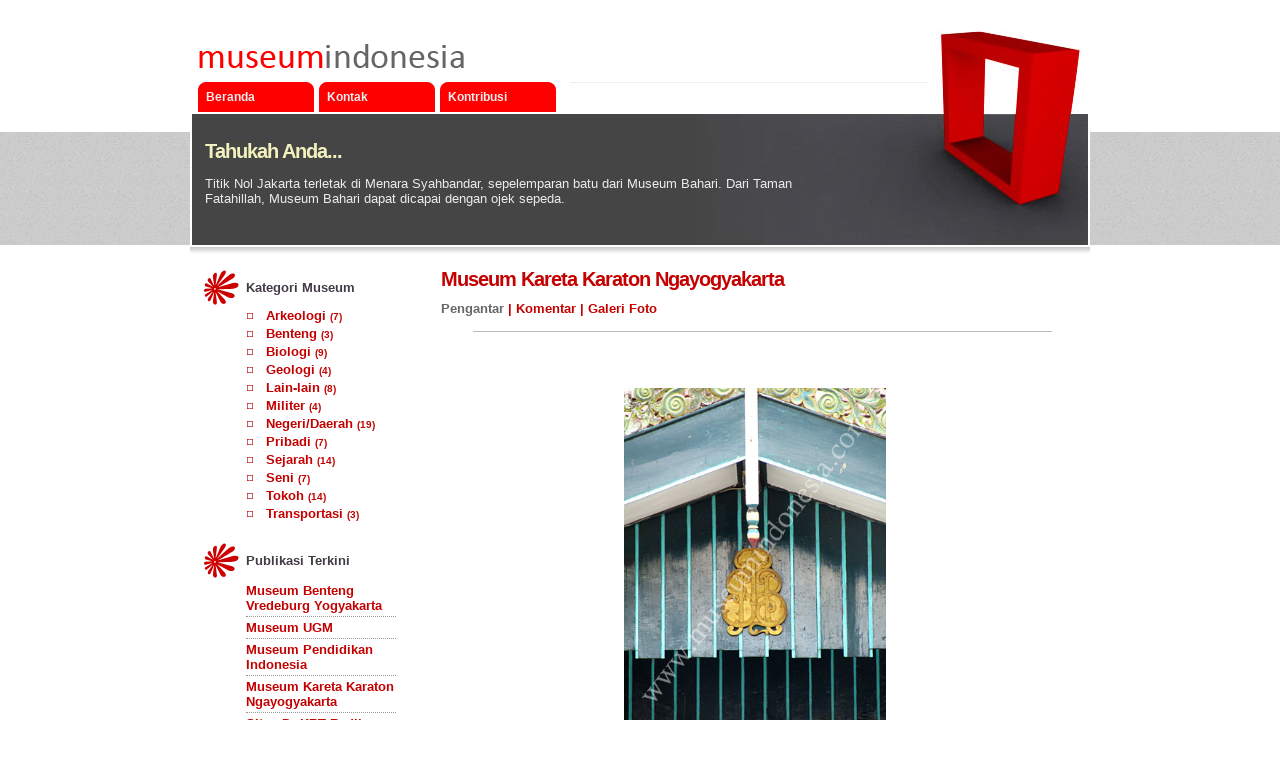

--- FILE ---
content_type: text/html; charset=UTF-8
request_url: http://www.museumindonesia.com/museum/93/1/Museum_Kareta_Karaton_Ngayogyakarta_Yogyakarta
body_size: 2890
content:
<html><head><title>museumindonesia.com - Museum Kareta Karaton Ngayogyakarta</title><meta http-equiv="Content-Type" content="text/html; charset=iso-8859-1">
<link href="/concept01.css" rel="stylesheet" type="text/css">
<link type="text/css" rel="stylesheet" media="screen" href="/js/lightbox/js/lightbox.css" />
<link type="text/css" rel="stylesheet" media="screen" href="/js/lightbox/css/jquery.lightbox-0.5.css" />
<script type="text/javascript" src="/js/jquery-1.3.2.min.js"></script>
<script type="text/javascript" src="/js/lightbox/js/jquery.lightbox-0.5.pack.js"></script>
		<script type="text/javascript">
    $(function() {
        $("a[rel='lightbox']").lightBox({
          imageBlank: '/js/lightbox/images/lightbox-blank.gif',
          imageLoading: '/js/lightbox/images/lightbox-ico-loading.gif',
        	imageBtnClose: '/js/lightbox/images/lightbox-btn-close.png',
        	imageBtnPrev: '/js/lightbox/images/lightbox-btn-prev.gif',
        	imageBtnNext: '/js/lightbox/images/lightbox-btn-next.gif',
        });
        $("a[rel='lightbox-tour']").lightBox({
          imageBlank: '/js/lightbox/images/lightbox-blank.gif',
          imageLoading: '/js/lightbox/images/lightbox-ico-loading.gif',
        	imageBtnClose: '/js/lightbox/images/lightbox-btn-close.png',
        	imageBtnPrev: '/js/lightbox/images/lightbox-btn-prev.gif',
        	imageBtnNext: '/js/lightbox/images/lightbox-btn-next.gif',
          txtImage: 'Gambar',
          txtOf: 'dari'
        });
    });
    </script>
<style type="text/css">
<!--
body {
	margin-left: 0px;
	margin-top: 5px;
	margin-right: 0px;
	margin-bottom: 5px;
}
-->
</style><script>
document.cookie = "infopic=69";
</script>
</head>
<body bgcolor="#ffffff">
<table width="100%" border="0" cellspacing="0" cellpadding="0">

<tr>
<td width="50%"><img src="/img/spacer.gif" width="1" height="18" /></td>
<td><img src="/img/spacer.gif" width="889" height="18" /></td>
<td width="50%"><img src="/img/spacer.gif" width="1" height="18" /></td>
</tr>

<tr>
<td width="50%">&nbsp;</td>
<td><table width="100%" border="0" cellspacing="0" cellpadding="0">
<tr>
<td width="1"><img name="r2_c4" src="/img/r2_c4.png" width="273" height="57" border="0" alt=""></td>
<td align="right"><img name="box1" src="/img/box1.jpg" width="157" height="57" border="0" alt=""></td>
</tr>
</table></td>
<td width="50%">&nbsp;</td>
</tr>
<tr>
<td>&nbsp;</td>
<td><table width="100%" border="0" cellspacing="0" cellpadding="0">
<tr>
<td width="1"><img name="curvel" src="/img/curvel.png" width="11" height="34" border="0" alt=""></td><td width="100" background="/img/curvebg.png"><p class="topmenu"><a href="/index.php">Beranda</a></p></td><td width="1"><img name="curver" src="/img/curver.png" width="10" height="34" border="0" alt=""></td><td width="1"><img name="curvel" src="/img/curvel.png" width="11" height="34" border="0" alt=""></td><td width="100" background="/img/curvebg.png"><p class="topmenu"><a href="/index.php?show=contact">Kontak</a></p></td><td width="1"><img name="curver" src="/img/curver.png" width="10" height="34" border="0" alt=""></td><td width="1"><img name="curvel" src="/img/curvel.png" width="11" height="34" border="0" alt=""></td><td width="100" background="/img/curvebg.png"><p class="topmenu"><a href="/index.php?show=contribution">Kontribusi</a></p></td><td width="1"><img name="curver" src="/img/curver.png" width="10" height="34" border="0" alt=""></td>
<td width="369" background="/img/bgt1.png"><img src="/img/white.png" width="12" height="34"></td>
<td width="1"><img name="box2" src="/img/box2.jpg" width="157" height="34" border="0" alt=""></td>
</tr>
</table></td>
<td>&nbsp;</td>
</tr>
<tr>
<td align="right" background="/img/bgt2a.png"><img name="r4_c3" src="/img/r4_c3.png" width="20" height="131" border="0" alt=""></td>
<td align="left" bgcolor="#454545" style="background: url(/img/box3.jpg) no-repeat top right; background-color:#454545"><h1>Tahukah Anda...</h1><h3 style="width: 600px;">Titik Nol Jakarta terletak di Menara Syahbandar, sepelemparan batu dari Museum Bahari. Dari Taman Fatahillah, Museum Bahari dapat dicapai dengan ojek sepeda. </h3></td>
<td background="/img/bgt2a.png"><img name="r4_c16" src="/img/r4_c16.png" width="20" height="131" border="0" alt=""></td>
</tr>
<tr>
<td align="right"><img name="r5_c3" src="/img/r5_c3.png" width="20" height="13" border="0" alt=""></td>
<td><img name="bgt3" src="/img/bgt3.png" width="889" height="13" border="0" alt=""></td>
<td><img name="r5_c16" src="/img/r5_c16.png" width="20" height="13" border="0" alt=""></td>
</tr>
<tr>
<td>&nbsp;</td>
<td><table width="100%" border="0" cellspacing="0" cellpadding="0">
<tr>
<td width="200" valign="top"><table width="100%" border="0" cellspacing="0" cellpadding="0" style="margin-top:10px">
<tr><td width="51"><img src="/img/fl.png" width="51" height="39"></td>
<td><p class="rmenu_top">Kategori Museum</p></td></tr><tr><td>&nbsp;</td><td><p class="rmenu"><img src="/img/button.png">&nbsp;&nbsp;<a href="/category/11/museum_category:Arkeologi">Arkeologi</a>&nbsp<span style="font-size:10px">(7)</span></p></td></tr><tr><td>&nbsp;</td><td><p class="rmenu"><img src="/img/button.png">&nbsp;&nbsp;<a href="/category/6/museum_category:Benteng">Benteng</a>&nbsp<span style="font-size:10px">(3)</span></p></td></tr><tr><td>&nbsp;</td><td><p class="rmenu"><img src="/img/button.png">&nbsp;&nbsp;<a href="/category/7/museum_category:Biologi">Biologi</a>&nbsp<span style="font-size:10px">(9)</span></p></td></tr><tr><td>&nbsp;</td><td><p class="rmenu"><img src="/img/button.png">&nbsp;&nbsp;<a href="/category/2/museum_category:Geologi">Geologi</a>&nbsp<span style="font-size:10px">(4)</span></p></td></tr><tr><td>&nbsp;</td><td><p class="rmenu"><img src="/img/button.png">&nbsp;&nbsp;<a href="/category/15/museum_category:Lain-lain">Lain-lain</a>&nbsp<span style="font-size:10px">(8)</span></p></td></tr><tr><td>&nbsp;</td><td><p class="rmenu"><img src="/img/button.png">&nbsp;&nbsp;<a href="/category/14/museum_category:Militer">Militer</a>&nbsp<span style="font-size:10px">(4)</span></p></td></tr><tr><td>&nbsp;</td><td><p class="rmenu"><img src="/img/button.png">&nbsp;&nbsp;<a href="/category/5/museum_category:Negeri/Daerah">Negeri/Daerah</a>&nbsp<span style="font-size:10px">(19)</span></p></td></tr><tr><td>&nbsp;</td><td><p class="rmenu"><img src="/img/button.png">&nbsp;&nbsp;<a href="/category/9/museum_category:Pribadi">Pribadi</a>&nbsp<span style="font-size:10px">(7)</span></p></td></tr><tr><td>&nbsp;</td><td><p class="rmenu"><img src="/img/button.png">&nbsp;&nbsp;<a href="/category/8/museum_category:Sejarah">Sejarah</a>&nbsp<span style="font-size:10px">(14)</span></p></td></tr><tr><td>&nbsp;</td><td><p class="rmenu"><img src="/img/button.png">&nbsp;&nbsp;<a href="/category/13/museum_category:Seni">Seni</a>&nbsp<span style="font-size:10px">(7)</span></p></td></tr><tr><td>&nbsp;</td><td><p class="rmenu"><img src="/img/button.png">&nbsp;&nbsp;<a href="/category/12/museum_category:Tokoh">Tokoh</a>&nbsp<span style="font-size:10px">(14)</span></p></td></tr><tr><td>&nbsp;</td><td><p class="rmenu"><img src="/img/button.png">&nbsp;&nbsp;<a href="/category/10/museum_category:Transportasi">Transportasi</a>&nbsp<span style="font-size:10px">(3)</span></p></td></tr><tr>
<td>&nbsp;</td>
<td>&nbsp;</td>
</tr>
<tr>
<td><img src="/img/fl.png" width="51" height="39"></td>
<td class="rmenu_top">Publikasi Terkini</td>
</tr><tr><td>&nbsp;</td><td class="rmenu"><ul><li><a href="/museum/96/1/Museum_Benteng_Vredeburg_Yogyakarta_Yogyakarta">Museum Benteng Vredeburg Yogyakarta</a></li><li><a href="/museum/95/1/Museum_UGM_Yogyakarta">Museum UGM</a></li><li><a href="/museum/94/1/Museum_Pendidikan_Indonesia_Yogyakarta">Museum Pendidikan Indonesia</a></li><li><a href="/museum/93/1/Museum_Kareta_Karaton_Ngayogyakarta_Yogyakarta">Museum Kareta Karaton Ngayogyakarta</a></li><li><a href="/museum/92/1/Situs_Dr_KRT_Radjiman_Wediodiningrat_Ngawi">Situs Dr KRT Radjiman Wediodiningrat</a></li></ul></td></tr><tr>
<td><img src="/img/fl.png" width="51" height="39"></td>
<td class="rmenu_top">Pencarian</td>
</tr><tr><td>&nbsp;</td><td><form method="POST" action="/index.php" autocomplete="off"><input type="text" name="keyword" id="keyword" value="Kata Kunci" onfocus='javascript:this.className="search2"; if(this.value == "Kata Kunci") { this.value=""; }' onblur='javascript: if(this.value == "") { this.value="Kata Kunci"; this.className="search1"; }' class="search1" /><br /><input type="submit" value="Cari" style="margin-top:5px; border:solid 1px; border-color: #C40000; color: #FFFFFF; background-color:#C40000" /><input type="hidden" name="show" value="search" /></form></td></tr><tr><td>&nbsp;</td><td>&nbsp;</td></tr><tr><td><img src="/img/fl.png" width="51" height="39"></td><td class="rmenu_top">Berlangganan Berita</td></tr><tr><td>&nbsp;</td><td><form method="POST" action="/index.php "><input type="text" name="email" id="email" value="Alamat e-mail" onfocus='javascript:this.className="search2"; if(this.value == "Alamat e-mail") { this.value=""; }' onblur='javascript: if(this.value == "") { this.value="Alamat e-mail"; this.className="search1"; }' class="search1" /><br /><input type="submit" value="Daftar" style="margin-top:5px; border:solid 1px; border-color: #C40000; color: #FFFFFF; background-color:#C40000" /><input type="hidden" name="show" value="newsletter" /><input type="hidden" name="do" value="subscribe" /></form></td></tr><tr><td>&nbsp;</td><td>&nbsp;</td></tr></table><p class="rborder" style="text-align:center"><a rel="lightbox" href="/img_infopic/69.jpg" title="Museum Perumusan Naskah Proklamasi, Jakarta" target="_blank"><img src="/show_image_infopic.php?myoid=69&target=160" border="0" /></a><br /><br />Museum Perumusan Naskah Proklamasi, Jakarta</p><p>&nbsp;</p>

</td><td width="45"><img src="/img/spacer.gif" width="45" height="1" /></td>
<td width="639" valign="top"><h2>Museum Kareta Karaton Ngayogyakarta</h2><p class="rmenu"><a href="/museum/93/1/Museum_Kareta_Karaton_Ngayogyakarta"><span style="color:#666666">Pengantar</span></a>&nbsp;|&nbsp;<a href="/museum/93/2/Museum_Kareta_Karaton_Ngayogyakarta">Komentar</a>&nbsp;|&nbsp;<a href="/museum/93/3/Museum_Kareta_Karaton_Ngayogyakarta">Galeri Foto</a></p>
<div class="section"></div><br /><p>&nbsp;</p>
<p style="text-align: center;"><img class="p1" title="05_Lambang.jpg" src="/img_editor/05_Lambang.jpg" alt="05_Lambang.jpg" width="262" height="350" /></p>
<p class="p1" style="text-align: center;"><strong>MUSEUM KARETA KARATON NGAYOGYAKARTA<br />YOGYAKARTA</strong></p>
<p class="p1">&nbsp;</p>
<p class="p1"><strong>Alamat:</strong><br />MUSEUM KARETA KARATON NGAYOGYAKARTA<br />Jalan Rotowijayan<br />Yogyakarta</p>
<p class="p1"><strong>Waktu Kunjungan:</strong><br />Senin-Minggu 08.30-16.00</p>
<p>&nbsp;</p>
<p><span class="p1"><strong>Tiket:</strong><br />Museum Rp 5.000<br />Kamera Rp 1.000</span></p>
<p>&nbsp;</p><p class="p1">&nbsp;</p></td>
</tr>
</table></td>
<td>&nbsp;</td>
</tr>
<tr height="20">
<td><img src="/img/spacer.gif" width="1" height="1"></td>
<td><img src="/img/spacer.gif" width="1" height="1"></td>
<td><img src="/img/spacer.gif" width="1" height="1"></td>
</tr>
<tr>
<td><img src="/img/spacer.gif" width="1" height="1"></td>
<td bgcolor="#CCCCCC"><img src="/img/spacer.gif" width="1" height="1"></td>
<td><img src="/img/spacer.gif" width="1" height="1"></td>
</tr>
<tr>
<td>&nbsp;</td>
<td height="80" class="p1" align="center">Copyright &copy; 2009-2020 Museum Indonesia. Hak Cipta Dilindungi Undang-Undang.</td>
<td>&nbsp;</td>
</tr>
</table></body></html>


--- FILE ---
content_type: text/css
request_url: http://www.museumindonesia.com/concept01.css
body_size: 694
content:
h2 { color: #C40000; font-family: Arial, Helvetica, sans-serif; font-size:20px; letter-spacing: -1px; padding: 0; margin-top: 10px; margin-bottom:10px }

h1 { color: #F3F2BF; font-family: Arial, Helvetica, sans-serif; font-size:20px; letter-spacing: -1px; padding: 0; margin-left: 10px;  }
h3 { color: #EBEBEB; font-family: Arial, Helvetica, sans-serif; font-size:13px; margin-left: 10px; font-weight:normal  }

.rborder { border: 1px solid #ccc; padding: 8px; font-size: .9em; background: #f4f4f4; font: 74% Arial, Helvetica, Sans-Serif; color: #454545; line-height: 1.6e; margin-left:10px
}

.topmenu {
	font: 75% Arial, Helvetica, sans-serif;
  font-weight:bold;
	color: #EFEFEF;
}
.topmenu a:link {
	color: #EFEFEF;
	text-decoration:none;
}
.topmenu a:active {
	color: #EFEFEF;
	text-decoration:none;
}
.topmenu a:visited {
	color: #EFEFEF;
	text-decoration:none;
}
.topmenu a:hover {
  color: #FFFFFF;
	text-decoration:none;
}

.rmenu_top {
	font-family: Arial, Helvetica, sans-serif;
	font-size: 13px;
	font-weight: bold;
	color: #423B46;
}
.rmenu {
	font-family: Arial, Helvetica, sans-serif;
	font-size: 13px;
	font-weight: bold;
	color: #C40000;
}
.rmenu a:link {
 color: #C40000;
	text-decoration:none;
}
.rmenu a:active {
 color: #C40000;
	text-decoration:none;
}
.rmenu a:visited {
 color: #C40000;
	text-decoration:none;
}
.rmenu a:hover {
 color: #666666;
	text-decoration:none;
}

.rmenu li {
  margin-left: 0px;
  padding-left: 0px;
  list-style-type: none;
  margin-top: 3px;
  padding-bottom: 3px;
  border-bottom: 1px dotted #999999
}
.rmenu ul {
  margin-left: 0px;
  padding-left: 0px;
}

.search1 {
	font: 11px Arial, Helvetica, Sans-Serif; color: #999999; font-style:italic;
  width:100%;border:solid 1px;border-color:#C40000
}
.search2 {
	font: 11px Arial, Helvetica, Sans-Serif; color: #454545;
  width:100%;border:solid 1px;border-color:#C40000
}

.p1 {
	font: 13px Arial, Helvetica, Sans-Serif; color: #454545; line-height: 1.6em;
	margin: 15px 15px 0px 0px;
}
.p1 a:link {
 color: #C40000;
	text-decoration:underline;
}
.p1 a:active {
 color: #C40000;
	text-decoration:underline;
}
.p1 a:visited {
 color: #C40000;
	text-decoration:underline;
}
.p1 a:hover {
 color: #FF0000;
	text-decoration:none;
}

.p1 li {
  margin-top: 0px;
}

.p2 {
	font-family: Arial, Helvetica, sans-serif;
	font-size: 13px;
	font-weight: none;
	color: #454545;
  line-height: 1.5em;
}
.p2 a:link {
  color: #C40000;
  font-weight:bold;
	text-decoration:none;
}
.p2 a:active {
  color: #C40000;
  font-weight:bold;
	text-decoration:none;
}
.p2 a:visited {
  color: #C40000;
  font-weight:bold;
	text-decoration:none;
}
.p2 a:hover {
  color: #666666;
  font-weight:bold;
	text-decoration:none;
}

.news { color: #C40000; font-family: Arial, Helvetica, sans-serif; font-size:18px; letter-spacing: -0.5px; padding: 0; margin-top: 10px; margin-bottom:10px }


--- FILE ---
content_type: text/css
request_url: http://www.museumindonesia.com/js/lightbox/js/lightbox.css
body_size: 507
content:
body {
    padding-left: 0px;
    padding-right: 0px;
    font-family: Arial, Helvetica, sans-serif;
    color: #000000;
}

p {
    padding: 0px;
    margin: 0px;
}

.section {
    border-top: 1px solid #BBB;
    margin-top: 15px;
    margin-left: 5%;
    margin-right: 5%;
    padding: 5px;
    padding-bottom: 0px;
    background-color: white;
}

.section ul {
    list-style: none;
    margin-top: 5px;
}

.section ul li {
    display: inline;
}

.section ul a {
    background-color: #ECECEC;
    border: 1px solid #999999;
    padding: 5px 5px 10px;
    display: block;
    float: left;
    margin: 5px;
}

.section ul a:hover {
    background-color: #FFFFFF;
    border: 1px solid #333333;
}

.section ul a img {
    border: 1px solid #999999;
}

.section ul a.lightbox-enabled img {
    border: 1px dotted #999999;
}

.section span.code {
    font-family: "Courier New", Courier, monospace;
    margin-left: 10px;
    padding-left: 10px;
    font-size: 11px;
    border-left: 1px solid #000;
}

.section .link {
    font-size: 12px;
    font-style: italic;
    padding-left: 10px;
    margin-left: 10px;
}

.section .important {
    text-decoration: underline;
}

.section .title {
    font-weight: bold;
    font-size: 16px;
}

.clear {
    clear: left;
}

.section.header {
    text-align: center;
    font-size: 12px;
    padding-top: 10px;
    border-top: none;
}

.section.footer {
    text-align: center;
    font-size: 12px;
    padding-top: 10px;
}